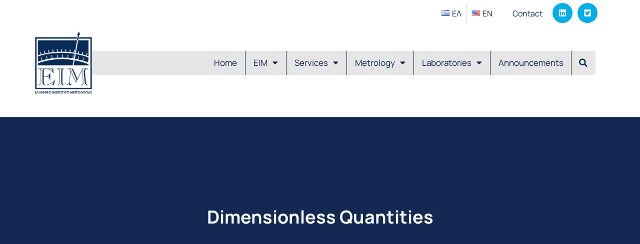

--- FILE ---
content_type: text/html; charset=UTF-8
request_url: https://eim.gr/metrology/measurement-units/dimensionless-quantities/
body_size: 12619
content:
<!doctype html>
<html lang="en-US">
<head>
	<meta charset="UTF-8">
	<meta name="viewport" content="width=device-width, initial-scale=1">
	<link rel="profile" href="https://gmpg.org/xfn/11">
	<title>Dimensionless Quantities - Hellenic Institute of Metrology</title>
	<style>img:is([sizes="auto" i], [sizes^="auto," i]) { contain-intrinsic-size: 3000px 1500px }</style>
	<link rel="alternate" href="https://eim.gr/metrologia/monades-metrisis/adiastates/" hreflang="el" />
<link rel="alternate" href="https://eim.gr/metrology/measurement-units/dimensionless-quantities/" hreflang="en" />
<meta name="description" content="Units for dimensionless quantities, also called quantities of dimension one, “1”: Certain quantities are defined as the ratio of two quantities of the same kind, and are thus dimensionless, or have a dimension that may be expressed by the number one. The coherent SI unit of all such dimensionless quantities,&hellip;">
<meta name="robots" content="index, follow, max-snippet:-1, max-image-preview:large, max-video-preview:-1">
<link rel="canonical" href="https://eim.gr/metrology/measurement-units/dimensionless-quantities/">
<meta property="og:url" content="https://eim.gr/metrology/measurement-units/dimensionless-quantities/">
<meta property="og:site_name" content="Hellenic Institute of Metrology">
<meta property="og:locale" content="en_US">
<meta property="og:locale:alternate" content="el_GR">
<meta property="og:type" content="article">
<meta property="article:author" content="">
<meta property="article:publisher" content="">
<meta property="og:title" content="Dimensionless Quantities - Hellenic Institute of Metrology">
<meta property="og:description" content="Units for dimensionless quantities, also called quantities of dimension one, “1”: Certain quantities are defined as the ratio of two quantities of the same kind, and are thus dimensionless, or have a dimension that may be expressed by the number one. The coherent SI unit of all such dimensionless quantities,&hellip;">
<meta property="fb:pages" content="">
<meta property="fb:admins" content="">
<meta property="fb:app_id" content="">
<meta name="twitter:card" content="summary">
<meta name="twitter:site" content="">
<meta name="twitter:creator" content="">
<meta name="twitter:title" content="Dimensionless Quantities - Hellenic Institute of Metrology">
<meta name="twitter:description" content="Units for dimensionless quantities, also called quantities of dimension one, “1”: Certain quantities are defined as the ratio of two quantities of the same kind, and are thus dimensionless, or have a dimension that may be expressed by the number one. The coherent SI unit of all such dimensionless quantities,&hellip;">
<link rel="alternate" type="application/rss+xml" title="Hellenic Institute of Metrology &raquo; Feed" href="https://eim.gr/en/feed/" />
<style id='global-styles-inline-css'>
:root{--wp--preset--aspect-ratio--square: 1;--wp--preset--aspect-ratio--4-3: 4/3;--wp--preset--aspect-ratio--3-4: 3/4;--wp--preset--aspect-ratio--3-2: 3/2;--wp--preset--aspect-ratio--2-3: 2/3;--wp--preset--aspect-ratio--16-9: 16/9;--wp--preset--aspect-ratio--9-16: 9/16;--wp--preset--color--black: #000000;--wp--preset--color--cyan-bluish-gray: #abb8c3;--wp--preset--color--white: #ffffff;--wp--preset--color--pale-pink: #f78da7;--wp--preset--color--vivid-red: #cf2e2e;--wp--preset--color--luminous-vivid-orange: #ff6900;--wp--preset--color--luminous-vivid-amber: #fcb900;--wp--preset--color--light-green-cyan: #7bdcb5;--wp--preset--color--vivid-green-cyan: #00d084;--wp--preset--color--pale-cyan-blue: #8ed1fc;--wp--preset--color--vivid-cyan-blue: #0693e3;--wp--preset--color--vivid-purple: #9b51e0;--wp--preset--gradient--vivid-cyan-blue-to-vivid-purple: linear-gradient(135deg,rgba(6,147,227,1) 0%,rgb(155,81,224) 100%);--wp--preset--gradient--light-green-cyan-to-vivid-green-cyan: linear-gradient(135deg,rgb(122,220,180) 0%,rgb(0,208,130) 100%);--wp--preset--gradient--luminous-vivid-amber-to-luminous-vivid-orange: linear-gradient(135deg,rgba(252,185,0,1) 0%,rgba(255,105,0,1) 100%);--wp--preset--gradient--luminous-vivid-orange-to-vivid-red: linear-gradient(135deg,rgba(255,105,0,1) 0%,rgb(207,46,46) 100%);--wp--preset--gradient--very-light-gray-to-cyan-bluish-gray: linear-gradient(135deg,rgb(238,238,238) 0%,rgb(169,184,195) 100%);--wp--preset--gradient--cool-to-warm-spectrum: linear-gradient(135deg,rgb(74,234,220) 0%,rgb(151,120,209) 20%,rgb(207,42,186) 40%,rgb(238,44,130) 60%,rgb(251,105,98) 80%,rgb(254,248,76) 100%);--wp--preset--gradient--blush-light-purple: linear-gradient(135deg,rgb(255,206,236) 0%,rgb(152,150,240) 100%);--wp--preset--gradient--blush-bordeaux: linear-gradient(135deg,rgb(254,205,165) 0%,rgb(254,45,45) 50%,rgb(107,0,62) 100%);--wp--preset--gradient--luminous-dusk: linear-gradient(135deg,rgb(255,203,112) 0%,rgb(199,81,192) 50%,rgb(65,88,208) 100%);--wp--preset--gradient--pale-ocean: linear-gradient(135deg,rgb(255,245,203) 0%,rgb(182,227,212) 50%,rgb(51,167,181) 100%);--wp--preset--gradient--electric-grass: linear-gradient(135deg,rgb(202,248,128) 0%,rgb(113,206,126) 100%);--wp--preset--gradient--midnight: linear-gradient(135deg,rgb(2,3,129) 0%,rgb(40,116,252) 100%);--wp--preset--font-size--small: 13px;--wp--preset--font-size--medium: 20px;--wp--preset--font-size--large: 36px;--wp--preset--font-size--x-large: 42px;--wp--preset--spacing--20: 0.44rem;--wp--preset--spacing--30: 0.67rem;--wp--preset--spacing--40: 1rem;--wp--preset--spacing--50: 1.5rem;--wp--preset--spacing--60: 2.25rem;--wp--preset--spacing--70: 3.38rem;--wp--preset--spacing--80: 5.06rem;--wp--preset--shadow--natural: 6px 6px 9px rgba(0, 0, 0, 0.2);--wp--preset--shadow--deep: 12px 12px 50px rgba(0, 0, 0, 0.4);--wp--preset--shadow--sharp: 6px 6px 0px rgba(0, 0, 0, 0.2);--wp--preset--shadow--outlined: 6px 6px 0px -3px rgba(255, 255, 255, 1), 6px 6px rgba(0, 0, 0, 1);--wp--preset--shadow--crisp: 6px 6px 0px rgba(0, 0, 0, 1);}:root { --wp--style--global--content-size: 800px;--wp--style--global--wide-size: 1200px; }:where(body) { margin: 0; }.wp-site-blocks > .alignleft { float: left; margin-right: 2em; }.wp-site-blocks > .alignright { float: right; margin-left: 2em; }.wp-site-blocks > .aligncenter { justify-content: center; margin-left: auto; margin-right: auto; }:where(.wp-site-blocks) > * { margin-block-start: 24px; margin-block-end: 0; }:where(.wp-site-blocks) > :first-child { margin-block-start: 0; }:where(.wp-site-blocks) > :last-child { margin-block-end: 0; }:root { --wp--style--block-gap: 24px; }:root :where(.is-layout-flow) > :first-child{margin-block-start: 0;}:root :where(.is-layout-flow) > :last-child{margin-block-end: 0;}:root :where(.is-layout-flow) > *{margin-block-start: 24px;margin-block-end: 0;}:root :where(.is-layout-constrained) > :first-child{margin-block-start: 0;}:root :where(.is-layout-constrained) > :last-child{margin-block-end: 0;}:root :where(.is-layout-constrained) > *{margin-block-start: 24px;margin-block-end: 0;}:root :where(.is-layout-flex){gap: 24px;}:root :where(.is-layout-grid){gap: 24px;}.is-layout-flow > .alignleft{float: left;margin-inline-start: 0;margin-inline-end: 2em;}.is-layout-flow > .alignright{float: right;margin-inline-start: 2em;margin-inline-end: 0;}.is-layout-flow > .aligncenter{margin-left: auto !important;margin-right: auto !important;}.is-layout-constrained > .alignleft{float: left;margin-inline-start: 0;margin-inline-end: 2em;}.is-layout-constrained > .alignright{float: right;margin-inline-start: 2em;margin-inline-end: 0;}.is-layout-constrained > .aligncenter{margin-left: auto !important;margin-right: auto !important;}.is-layout-constrained > :where(:not(.alignleft):not(.alignright):not(.alignfull)){max-width: var(--wp--style--global--content-size);margin-left: auto !important;margin-right: auto !important;}.is-layout-constrained > .alignwide{max-width: var(--wp--style--global--wide-size);}body .is-layout-flex{display: flex;}.is-layout-flex{flex-wrap: wrap;align-items: center;}.is-layout-flex > :is(*, div){margin: 0;}body .is-layout-grid{display: grid;}.is-layout-grid > :is(*, div){margin: 0;}body{padding-top: 0px;padding-right: 0px;padding-bottom: 0px;padding-left: 0px;}a:where(:not(.wp-element-button)){text-decoration: underline;}:root :where(.wp-element-button, .wp-block-button__link){background-color: #32373c;border-width: 0;color: #fff;font-family: inherit;font-size: inherit;line-height: inherit;padding: calc(0.667em + 2px) calc(1.333em + 2px);text-decoration: none;}.has-black-color{color: var(--wp--preset--color--black) !important;}.has-cyan-bluish-gray-color{color: var(--wp--preset--color--cyan-bluish-gray) !important;}.has-white-color{color: var(--wp--preset--color--white) !important;}.has-pale-pink-color{color: var(--wp--preset--color--pale-pink) !important;}.has-vivid-red-color{color: var(--wp--preset--color--vivid-red) !important;}.has-luminous-vivid-orange-color{color: var(--wp--preset--color--luminous-vivid-orange) !important;}.has-luminous-vivid-amber-color{color: var(--wp--preset--color--luminous-vivid-amber) !important;}.has-light-green-cyan-color{color: var(--wp--preset--color--light-green-cyan) !important;}.has-vivid-green-cyan-color{color: var(--wp--preset--color--vivid-green-cyan) !important;}.has-pale-cyan-blue-color{color: var(--wp--preset--color--pale-cyan-blue) !important;}.has-vivid-cyan-blue-color{color: var(--wp--preset--color--vivid-cyan-blue) !important;}.has-vivid-purple-color{color: var(--wp--preset--color--vivid-purple) !important;}.has-black-background-color{background-color: var(--wp--preset--color--black) !important;}.has-cyan-bluish-gray-background-color{background-color: var(--wp--preset--color--cyan-bluish-gray) !important;}.has-white-background-color{background-color: var(--wp--preset--color--white) !important;}.has-pale-pink-background-color{background-color: var(--wp--preset--color--pale-pink) !important;}.has-vivid-red-background-color{background-color: var(--wp--preset--color--vivid-red) !important;}.has-luminous-vivid-orange-background-color{background-color: var(--wp--preset--color--luminous-vivid-orange) !important;}.has-luminous-vivid-amber-background-color{background-color: var(--wp--preset--color--luminous-vivid-amber) !important;}.has-light-green-cyan-background-color{background-color: var(--wp--preset--color--light-green-cyan) !important;}.has-vivid-green-cyan-background-color{background-color: var(--wp--preset--color--vivid-green-cyan) !important;}.has-pale-cyan-blue-background-color{background-color: var(--wp--preset--color--pale-cyan-blue) !important;}.has-vivid-cyan-blue-background-color{background-color: var(--wp--preset--color--vivid-cyan-blue) !important;}.has-vivid-purple-background-color{background-color: var(--wp--preset--color--vivid-purple) !important;}.has-black-border-color{border-color: var(--wp--preset--color--black) !important;}.has-cyan-bluish-gray-border-color{border-color: var(--wp--preset--color--cyan-bluish-gray) !important;}.has-white-border-color{border-color: var(--wp--preset--color--white) !important;}.has-pale-pink-border-color{border-color: var(--wp--preset--color--pale-pink) !important;}.has-vivid-red-border-color{border-color: var(--wp--preset--color--vivid-red) !important;}.has-luminous-vivid-orange-border-color{border-color: var(--wp--preset--color--luminous-vivid-orange) !important;}.has-luminous-vivid-amber-border-color{border-color: var(--wp--preset--color--luminous-vivid-amber) !important;}.has-light-green-cyan-border-color{border-color: var(--wp--preset--color--light-green-cyan) !important;}.has-vivid-green-cyan-border-color{border-color: var(--wp--preset--color--vivid-green-cyan) !important;}.has-pale-cyan-blue-border-color{border-color: var(--wp--preset--color--pale-cyan-blue) !important;}.has-vivid-cyan-blue-border-color{border-color: var(--wp--preset--color--vivid-cyan-blue) !important;}.has-vivid-purple-border-color{border-color: var(--wp--preset--color--vivid-purple) !important;}.has-vivid-cyan-blue-to-vivid-purple-gradient-background{background: var(--wp--preset--gradient--vivid-cyan-blue-to-vivid-purple) !important;}.has-light-green-cyan-to-vivid-green-cyan-gradient-background{background: var(--wp--preset--gradient--light-green-cyan-to-vivid-green-cyan) !important;}.has-luminous-vivid-amber-to-luminous-vivid-orange-gradient-background{background: var(--wp--preset--gradient--luminous-vivid-amber-to-luminous-vivid-orange) !important;}.has-luminous-vivid-orange-to-vivid-red-gradient-background{background: var(--wp--preset--gradient--luminous-vivid-orange-to-vivid-red) !important;}.has-very-light-gray-to-cyan-bluish-gray-gradient-background{background: var(--wp--preset--gradient--very-light-gray-to-cyan-bluish-gray) !important;}.has-cool-to-warm-spectrum-gradient-background{background: var(--wp--preset--gradient--cool-to-warm-spectrum) !important;}.has-blush-light-purple-gradient-background{background: var(--wp--preset--gradient--blush-light-purple) !important;}.has-blush-bordeaux-gradient-background{background: var(--wp--preset--gradient--blush-bordeaux) !important;}.has-luminous-dusk-gradient-background{background: var(--wp--preset--gradient--luminous-dusk) !important;}.has-pale-ocean-gradient-background{background: var(--wp--preset--gradient--pale-ocean) !important;}.has-electric-grass-gradient-background{background: var(--wp--preset--gradient--electric-grass) !important;}.has-midnight-gradient-background{background: var(--wp--preset--gradient--midnight) !important;}.has-small-font-size{font-size: var(--wp--preset--font-size--small) !important;}.has-medium-font-size{font-size: var(--wp--preset--font-size--medium) !important;}.has-large-font-size{font-size: var(--wp--preset--font-size--large) !important;}.has-x-large-font-size{font-size: var(--wp--preset--font-size--x-large) !important;}
:root :where(.wp-block-pullquote){font-size: 1.5em;line-height: 1.6;}
</style>
<link rel='stylesheet' id='wpo_min-header-0-css' href='https://eim.gr/wp-content/cache/wpo-minify/1767877058/assets/wpo-minify-header-1477c488.min.css' media='all' />
<script src="https://eim.gr/wp-includes/js/jquery/jquery.min.js" id="jquery-core-js"></script>
<script src="https://eim.gr/wp-includes/js/jquery/jquery-migrate.min.js" id="jquery-migrate-js"></script>
<link rel="https://api.w.org/" href="https://eim.gr/wp-json/" /><link rel="alternate" title="JSON" type="application/json" href="https://eim.gr/wp-json/wp/v2/pages/618" /><link rel="EditURI" type="application/rsd+xml" title="RSD" href="https://eim.gr/xmlrpc.php?rsd" />
<link rel='shortlink' href='https://eim.gr/?p=618' />
<link rel="alternate" title="oEmbed (JSON)" type="application/json+oembed" href="https://eim.gr/wp-json/oembed/1.0/embed?url=https%3A%2F%2Feim.gr%2Fmetrology%2Fmeasurement-units%2Fdimensionless-quantities%2F" />
<link rel="alternate" title="oEmbed (XML)" type="text/xml+oembed" href="https://eim.gr/wp-json/oembed/1.0/embed?url=https%3A%2F%2Feim.gr%2Fmetrology%2Fmeasurement-units%2Fdimensionless-quantities%2F&#038;format=xml" />
<meta name="generator" content="Elementor 3.31.5; features: additional_custom_breakpoints, e_element_cache; settings: css_print_method-external, google_font-enabled, font_display-swap">
			<style>
				.e-con.e-parent:nth-of-type(n+4):not(.e-lazyloaded):not(.e-no-lazyload),
				.e-con.e-parent:nth-of-type(n+4):not(.e-lazyloaded):not(.e-no-lazyload) * {
					background-image: none !important;
				}
				@media screen and (max-height: 1024px) {
					.e-con.e-parent:nth-of-type(n+3):not(.e-lazyloaded):not(.e-no-lazyload),
					.e-con.e-parent:nth-of-type(n+3):not(.e-lazyloaded):not(.e-no-lazyload) * {
						background-image: none !important;
					}
				}
				@media screen and (max-height: 640px) {
					.e-con.e-parent:nth-of-type(n+2):not(.e-lazyloaded):not(.e-no-lazyload),
					.e-con.e-parent:nth-of-type(n+2):not(.e-lazyloaded):not(.e-no-lazyload) * {
						background-image: none !important;
					}
				}
			</style>
			<link rel="icon" href="https://eim.gr/wp-content/uploads/2022/12/logo-EIM-white-transparent-150x150.png" sizes="32x32" />
<link rel="icon" href="https://eim.gr/wp-content/uploads/2022/12/logo-EIM-white-transparent-300x300.png" sizes="192x192" />
<link rel="apple-touch-icon" href="https://eim.gr/wp-content/uploads/2022/12/logo-EIM-white-transparent-300x300.png" />
<meta name="msapplication-TileImage" content="https://eim.gr/wp-content/uploads/2022/12/logo-EIM-white-transparent-300x300.png" />
		<style id="wp-custom-css">
			::selection {
    background-color: #22c6ba;
    color: #132853;
}
::-moz-selection {
    background-color: #22c6ba;
    color: #132853;
}

@media only screen and (max-width: 1024px) {

#bottom-header{
	background-color:#e6e6e6
	}}

.elementor-nav-menu--dropdown.elementor-nav-menu__container{
	top:57px!important;
}
.page.type-page.status-publish li{
margin-top: .5rem!important;
}
li, li.page_item {
  list-style-image: url(https://eim.gr/wp-content/uploads/2022/12/eim-arrow.png);
}
.page.type-page.status-publish hr{margin: 2em 0 !important;}

.page.type-page.status-publish h2,.page.type-page.status-publish h3,.page.type-page.status-publish h4,.page.type-page.status-publish h5{margin-top: 2rem;}

div:has(> table){
	overflow-x:auto;
}

.mailchimp-submit{background-color:var( --e-global-color-fc28385 )!important;}

.mc4wp-success{
	color:var( --e-global-color-fc28385 )!important;
}

.mc4wp-warning{
	color:red!important;
}

.sr-only{
	position: absolute;
 width: 1px;
 height: 1px;
 padding: 0;
 margin: -1px;
 overflow: hidden;
 clip: rect(0, 0, 0, 0);
 white-space: nowrap;
 border-width: 0;
}		</style>
		
<script async src='https://www.googletagmanager.com/gtag/js?id=G-F794CPECL2'></script><script>
window.dataLayer = window.dataLayer || [];
function gtag(){dataLayer.push(arguments);}gtag('js', new Date());
window.addEventListener('load', function () {
    var links = document.querySelectorAll('a');
    for (let i = 0; i < links.length; i++) {
        links[i].addEventListener('click', function(e) {
            var n = this.href.includes('eim.gr');
            if (n == false) {
                gtag('event', 'click', {'event_category': 'external links','event_label' : this.href});
            }
        });
        }
    });
    
 gtag('config', 'G-F794CPECL2' , {});

</script>
</head>
<body class="wp-singular page-template-default page page-id-618 page-child parent-pageid-353 wp-custom-logo wp-embed-responsive wp-theme-hello-elementor hello-elementor-default elementor-default elementor-kit-2362 elementor-page-2381">


<a class="skip-link screen-reader-text" href="#content">Skip to content</a>

		<header data-elementor-type="header" data-elementor-id="3056" class="elementor elementor-3056 elementor-location-header" data-elementor-post-type="elementor_library">
					<section class="elementor-section elementor-top-section elementor-element elementor-element-f7552b4 elementor-section-boxed elementor-section-height-default elementor-section-height-default" data-id="f7552b4" data-element_type="section">
						<div class="elementor-container elementor-column-gap-default">
					<div class="elementor-column elementor-col-100 elementor-top-column elementor-element elementor-element-836d7c8" data-id="836d7c8" data-element_type="column">
			<div class="elementor-widget-wrap elementor-element-populated">
						<section class="elementor-section elementor-inner-section elementor-element elementor-element-8398b0a elementor-section-boxed elementor-section-height-default elementor-section-height-default" data-id="8398b0a" data-element_type="section">
						<div class="elementor-container elementor-column-gap-no">
					<div class="elementor-column elementor-col-100 elementor-inner-column elementor-element elementor-element-8d1567b" data-id="8d1567b" data-element_type="column">
			<div class="elementor-widget-wrap elementor-element-populated">
						<div class="elementor-element elementor-element-8ee53f9 elementor-nav-menu--dropdown-none elementor-widget__width-auto elementor-widget elementor-widget-nav-menu" data-id="8ee53f9" data-element_type="widget" data-settings="{&quot;layout&quot;:&quot;horizontal&quot;,&quot;submenu_icon&quot;:{&quot;value&quot;:&quot;&lt;i class=\&quot;fas fa-caret-down\&quot;&gt;&lt;\/i&gt;&quot;,&quot;library&quot;:&quot;fa-solid&quot;}}" data-widget_type="nav-menu.default">
				<div class="elementor-widget-container">
								<nav aria-label="Menu" class="elementor-nav-menu--main elementor-nav-menu__container elementor-nav-menu--layout-horizontal e--pointer-none">
				<ul id="menu-1-8ee53f9" class="elementor-nav-menu"><li class="lang-item lang-item-3 lang-item-el lang-item-first menu-item menu-item-type-custom menu-item-object-custom menu-item-2895-el"><a href="https://eim.gr/metrologia/monades-metrisis/adiastates/" hreflang="el" lang="el" class="elementor-item"><img src="[data-uri]" alt="" width="16" height="11" style="width: 16px; height: 11px;" /><span style="margin-left:0.3em;">ΕΛ</span></a></li>
<li class="lang-item lang-item-5 lang-item-en current-lang menu-item menu-item-type-custom menu-item-object-custom menu-item-2895-en"><a href="https://eim.gr/metrology/measurement-units/dimensionless-quantities/" hreflang="en-US" lang="en-US" class="elementor-item"><img src="[data-uri]" alt="" width="16" height="11" style="width: 16px; height: 11px;" /><span style="margin-left:0.3em;">EΝ</span></a></li>
<li class="menu-item menu-item-type-custom menu-item-object-custom menu-item-2898"><a href="/contact" class="elementor-item">Contact</a></li>
</ul>			</nav>
						<nav class="elementor-nav-menu--dropdown elementor-nav-menu__container" aria-hidden="true">
				<ul id="menu-2-8ee53f9" class="elementor-nav-menu"><li class="lang-item lang-item-3 lang-item-el lang-item-first menu-item menu-item-type-custom menu-item-object-custom menu-item-2895-el"><a href="https://eim.gr/metrologia/monades-metrisis/adiastates/" hreflang="el" lang="el" class="elementor-item" tabindex="-1"><img src="[data-uri]" alt="" width="16" height="11" style="width: 16px; height: 11px;" /><span style="margin-left:0.3em;">ΕΛ</span></a></li>
<li class="lang-item lang-item-5 lang-item-en current-lang menu-item menu-item-type-custom menu-item-object-custom menu-item-2895-en"><a href="https://eim.gr/metrology/measurement-units/dimensionless-quantities/" hreflang="en-US" lang="en-US" class="elementor-item" tabindex="-1"><img src="[data-uri]" alt="" width="16" height="11" style="width: 16px; height: 11px;" /><span style="margin-left:0.3em;">EΝ</span></a></li>
<li class="menu-item menu-item-type-custom menu-item-object-custom menu-item-2898"><a href="/contact" class="elementor-item" tabindex="-1">Contact</a></li>
</ul>			</nav>
						</div>
				</div>
				<div class="elementor-element elementor-element-1d983aa elementor-view-stacked elementor-widget__width-auto elementor-shape-circle elementor-widget elementor-widget-icon" data-id="1d983aa" data-element_type="widget" data-widget_type="icon.default">
				<div class="elementor-widget-container">
							<div class="elementor-icon-wrapper">
			<a class="elementor-icon" href="https://www.linkedin.com/company/national-quality-infrastructure-system/" target="_blank">
			<i aria-hidden="true" class="fab fa-linkedin"></i>			</a>
		</div>
						</div>
				</div>
				<div class="elementor-element elementor-element-17d58a2 elementor-view-stacked elementor-widget__width-auto elementor-shape-circle elementor-widget elementor-widget-icon" data-id="17d58a2" data-element_type="widget" data-widget_type="icon.default">
				<div class="elementor-widget-container">
							<div class="elementor-icon-wrapper">
			<a class="elementor-icon" href="https://twitter.com/eimgreece" target="_blank">
			<i aria-hidden="true" class="fab fa-twitter-square"></i>			</a>
		</div>
						</div>
				</div>
					</div>
		</div>
					</div>
		</section>
					</div>
		</div>
					</div>
		</section>
				<section class="elementor-section elementor-top-section elementor-element elementor-element-419f63e0 elementor-section-boxed elementor-section-height-default elementor-section-height-default" data-id="419f63e0" data-element_type="section" id="bottom-header" data-settings="{&quot;background_background&quot;:&quot;classic&quot;}">
						<div class="elementor-container elementor-column-gap-no">
					<div class="elementor-column elementor-col-100 elementor-top-column elementor-element elementor-element-15a137eb" data-id="15a137eb" data-element_type="column">
			<div class="elementor-widget-wrap elementor-element-populated">
						<section class="elementor-section elementor-inner-section elementor-element elementor-element-6e1d8b32 elementor-section-boxed elementor-section-height-default elementor-section-height-default" data-id="6e1d8b32" data-element_type="section">
							<div class="elementor-background-overlay"></div>
							<div class="elementor-container elementor-column-gap-no">
					<div class="elementor-column elementor-col-33 elementor-inner-column elementor-element elementor-element-2ffa749b" data-id="2ffa749b" data-element_type="column">
			<div class="elementor-widget-wrap elementor-element-populated">
						<div class="elementor-element elementor-element-4d3345c7 elementor-widget elementor-widget-theme-site-logo elementor-widget-image" data-id="4d3345c7" data-element_type="widget" data-widget_type="theme-site-logo.default">
				<div class="elementor-widget-container">
											<a href="https://eim.gr/en">
			<img fetchpriority="high" width="260" height="296" src="https://eim.gr/wp-content/uploads/2022/12/eim-logo-transparent-blue.png" class="attachment-full size-full wp-image-3324" alt="Ελληνικό Ινστιτούτο Μετρολογίας Λογότυπο" />				</a>
											</div>
				</div>
					</div>
		</div>
				<div class="elementor-column elementor-col-33 elementor-inner-column elementor-element elementor-element-76aaa90a" data-id="76aaa90a" data-element_type="column">
			<div class="elementor-widget-wrap elementor-element-populated">
						<div class="elementor-element elementor-element-7a2c6bdd elementor-nav-menu__align-end elementor-nav-menu--stretch elementor-nav-menu__text-align-center elementor-nav-menu--dropdown-tablet elementor-nav-menu--toggle elementor-nav-menu--burger elementor-widget elementor-widget-nav-menu" data-id="7a2c6bdd" data-element_type="widget" data-settings="{&quot;full_width&quot;:&quot;stretch&quot;,&quot;layout&quot;:&quot;horizontal&quot;,&quot;submenu_icon&quot;:{&quot;value&quot;:&quot;&lt;i class=\&quot;fas fa-caret-down\&quot;&gt;&lt;\/i&gt;&quot;,&quot;library&quot;:&quot;fa-solid&quot;},&quot;toggle&quot;:&quot;burger&quot;}" data-widget_type="nav-menu.default">
				<div class="elementor-widget-container">
								<nav aria-label="Menu" class="elementor-nav-menu--main elementor-nav-menu__container elementor-nav-menu--layout-horizontal e--pointer-none">
				<ul id="menu-1-7a2c6bdd" class="elementor-nav-menu"><li class="menu-item menu-item-type-custom menu-item-object-custom menu-item-2820"><a href="/en/" class="elementor-item">Home</a></li>
<li class="menu-item menu-item-type-post_type menu-item-object-page menu-item-has-children menu-item-3212"><a href="https://eim.gr/the-hellenic-institute-of-metrology-eim/" class="elementor-item">EIM</a>
<ul class="sub-menu elementor-nav-menu--dropdown">
	<li class="menu-item menu-item-type-custom menu-item-object-custom menu-item-674"><a href="/the-identity-of-eim/" class="elementor-sub-item">EIM Identity</a></li>
	<li class="menu-item menu-item-type-custom menu-item-object-custom menu-item-1681"><a href="https://eim.gr/wp-content/uploads/2019/10/eim_brochure_en.pdf" class="elementor-sub-item">EIM Brochure (PDF)</a></li>
	<li class="menu-item menu-item-type-post_type menu-item-object-page menu-item-1296"><a href="https://eim.gr/about-eim/esyp-management-board/" class="elementor-sub-item">ESYP Management Board</a></li>
	<li class="menu-item menu-item-type-post_type menu-item-object-page menu-item-3404"><a href="https://eim.gr/personnel/" class="elementor-sub-item">Personnel</a></li>
	<li class="menu-item menu-item-type-custom menu-item-object-custom menu-item-927"><a href="https://eim.gr/eimnqis-updated-information/" class="elementor-sub-item">NQIS/EIM company tax information</a></li>
	<li class="menu-item menu-item-type-post_type menu-item-object-page menu-item-3278"><a href="https://eim.gr/technical-committees/" class="elementor-sub-item">Technical Committees</a></li>
	<li class="menu-item menu-item-type-post_type menu-item-object-page menu-item-377"><a href="https://eim.gr/about-eim/publications/" class="elementor-sub-item">Publications</a></li>
	<li class="menu-item menu-item-type-custom menu-item-object-custom menu-item-4063"><a href="https://eim.gr/wp-content/uploads/2024/12/ESYP-GENDER-EQUALITY-PLAN-2024-2026.pdf" class="elementor-sub-item">ESYP Gender Equality Plan</a></li>
	<li class="menu-item menu-item-type-custom menu-item-object-custom menu-item-3952"><a href="/wp-content/uploads/2024/06/ESYP_Personal-Data-Protection-Policy_2024-06-13_ΕΝ.pdf" class="elementor-sub-item">Personal Data Protection Policy</a></li>
	<li class="menu-item menu-item-type-custom menu-item-object-custom menu-item-3968"><a href="/wp-content/uploads/2024/07/Dilosi_prosvasimotitas_ESYP_2024-07-17_EN.pdf" class="elementor-sub-item">Accessibility Statement</a></li>
</ul>
</li>
<li class="menu-item menu-item-type-post_type menu-item-object-page menu-item-has-children menu-item-371"><a href="https://eim.gr/services/" class="elementor-item">Services</a>
<ul class="sub-menu elementor-nav-menu--dropdown">
	<li class="menu-item menu-item-type-post_type menu-item-object-page menu-item-381"><a href="https://eim.gr/services/calibration-services/" class="elementor-sub-item">Calibration Services</a></li>
	<li class="menu-item menu-item-type-custom menu-item-object-custom menu-item-994"><a href="/tag/intercomparisons/" class="elementor-sub-item">Intercomparisons</a></li>
	<li class="menu-item menu-item-type-post_type menu-item-object-page menu-item-372"><a href="https://eim.gr/services/metrological-support-services/" class="elementor-sub-item">Metrological Support Services</a></li>
	<li class="menu-item menu-item-type-post_type menu-item-object-page menu-item-373"><a href="https://eim.gr/services/national-time-services/" class="elementor-sub-item">National Time Services</a></li>
	<li class="menu-item menu-item-type-custom menu-item-object-custom menu-item-1017"><a href="https://eim.gr/wp-content/uploads/2018/01/EIM-Service-Catalogue-and-pricelist-January-2018.pdf" class="elementor-sub-item">Service Catalogue and Pricelist (PDF)</a></li>
	<li class="menu-item menu-item-type-custom menu-item-object-custom menu-item-2879"><a href="http://volume.eim.gr/" class="elementor-sub-item">App For Calibration of Storage Tanks</a></li>
	<li class="menu-item menu-item-type-post_type menu-item-object-page menu-item-2871"><a href="https://eim.gr/purchase-web-application-licenses/" class="elementor-sub-item">Purchase Web Application Licenses</a></li>
</ul>
</li>
<li class="menu-item menu-item-type-post_type menu-item-object-page current-page-ancestor current-menu-ancestor current_page_ancestor menu-item-has-children menu-item-378"><a href="https://eim.gr/metrology/" class="elementor-item">Metrology</a>
<ul class="sub-menu elementor-nav-menu--dropdown">
	<li class="menu-item menu-item-type-post_type menu-item-object-page menu-item-379"><a href="https://eim.gr/metrology/laws-directives/" class="elementor-sub-item">Laws – Directives</a></li>
	<li class="menu-item menu-item-type-post_type menu-item-object-page current-page-ancestor current-menu-ancestor current-menu-parent current-page-parent current_page_parent current_page_ancestor menu-item-has-children menu-item-380"><a href="https://eim.gr/metrology/measurement-units/" class="elementor-sub-item">Measurement Units</a>
	<ul class="sub-menu elementor-nav-menu--dropdown">
		<li class="menu-item menu-item-type-post_type menu-item-object-page menu-item-617"><a href="https://eim.gr/metrology/measurement-units/si-base-units/" class="elementor-sub-item">SI Base Units</a></li>
		<li class="menu-item menu-item-type-post_type menu-item-object-page current-menu-item page_item page-item-618 current_page_item menu-item-624"><a href="https://eim.gr/metrology/measurement-units/dimensionless-quantities/" aria-current="page" class="elementor-sub-item elementor-item-active">Dimensionless Quantities</a></li>
		<li class="menu-item menu-item-type-post_type menu-item-object-page menu-item-has-children menu-item-636"><a href="https://eim.gr/metrology/measurement-units/si-derived-units/" class="elementor-sub-item">SI Derived Units</a>
		<ul class="sub-menu elementor-nav-menu--dropdown">
			<li class="menu-item menu-item-type-post_type menu-item-object-page menu-item-635"><a href="https://eim.gr/metrology/measurement-units/si-derived-units/coherent-derived-units/" class="elementor-sub-item">Coherent derived units</a></li>
			<li class="menu-item menu-item-type-post_type menu-item-object-page menu-item-633"><a href="https://eim.gr/metrology/measurement-units/si-derived-units/complex-derived-si-units/" class="elementor-sub-item">Complex derived SI units</a></li>
			<li class="menu-item menu-item-type-post_type menu-item-object-page menu-item-634"><a href="https://eim.gr/metrology/measurement-units/si-derived-units/derived-units-with-special-names-and-symbols/" class="elementor-sub-item">Derived units with special names and symbols</a></li>
		</ul>
</li>
		<li class="menu-item menu-item-type-post_type menu-item-object-page menu-item-623"><a href="https://eim.gr/metrology/measurement-units/si-prefixes/" class="elementor-sub-item">SI Prefixes</a></li>
	</ul>
</li>
</ul>
</li>
<li class="menu-item menu-item-type-custom menu-item-object-custom menu-item-has-children menu-item-2842"><a href="#" class="elementor-item elementor-item-anchor">Laboratories</a>
<ul class="sub-menu elementor-nav-menu--dropdown">
	<li class="menu-item menu-item-type-post_type menu-item-object-page menu-item-has-children menu-item-2830"><a href="https://eim.gr/laboratories/mechanical-quantities/" class="elementor-sub-item">Mechanical Quantities</a>
	<ul class="sub-menu elementor-nav-menu--dropdown">
		<li class="menu-item menu-item-type-post_type menu-item-object-page menu-item-2831"><a href="https://eim.gr/laboratories/mechanical-quantities/density/" class="elementor-sub-item">Density</a></li>
		<li class="menu-item menu-item-type-post_type menu-item-object-page menu-item-has-children menu-item-2837"><a href="https://eim.gr/laboratories/mechanical-quantities/flow-and-volume/" class="elementor-sub-item">Flow and Volume</a>
		<ul class="sub-menu elementor-nav-menu--dropdown">
			<li class="menu-item menu-item-type-post_type menu-item-object-page menu-item-2836"><a href="https://eim.gr/laboratories/mechanical-quantities/flow-and-volume/gas-flow-laboratory/" class="elementor-sub-item">Gas Flow Laboratory</a></li>
			<li class="menu-item menu-item-type-post_type menu-item-object-page menu-item-2835"><a href="https://eim.gr/laboratories/mechanical-quantities/flow-and-volume/liquid-flow-laboratory/" class="elementor-sub-item">Liquid Flow Laboratory</a></li>
			<li class="menu-item menu-item-type-post_type menu-item-object-page menu-item-2838"><a href="https://eim.gr/laboratories/mechanical-quantities/flow-and-volume/volume-laboratory/" class="elementor-sub-item">Volume Laboratory</a></li>
		</ul>
</li>
		<li class="menu-item menu-item-type-post_type menu-item-object-page menu-item-2839"><a href="https://eim.gr/laboratories/mechanical-quantities/force/" class="elementor-sub-item">Force</a></li>
		<li class="menu-item menu-item-type-post_type menu-item-object-page menu-item-2840"><a href="https://eim.gr/laboratories/mechanical-quantities/mass/" class="elementor-sub-item">Mass</a></li>
		<li class="menu-item menu-item-type-post_type menu-item-object-page menu-item-2841"><a href="https://eim.gr/laboratories/mechanical-quantities/pressure/" class="elementor-sub-item">Pressure</a></li>
	</ul>
</li>
	<li class="menu-item menu-item-type-post_type menu-item-object-page menu-item-has-children menu-item-2849"><a href="https://eim.gr/laboratories/electrical-quantities/" class="elementor-sub-item">Electrical Quantities</a>
	<ul class="sub-menu elementor-nav-menu--dropdown">
		<li class="menu-item menu-item-type-post_type menu-item-object-page menu-item-2853"><a href="https://eim.gr/laboratories/electrical-quantities/high-frequencies/" class="elementor-sub-item">High Frequencies</a></li>
		<li class="menu-item menu-item-type-post_type menu-item-object-page menu-item-2852"><a href="https://eim.gr/laboratories/electrical-quantities/low-frequencies/" class="elementor-sub-item">Low Frequencies</a></li>
		<li class="menu-item menu-item-type-post_type menu-item-object-page menu-item-has-children menu-item-2850"><a href="https://eim.gr/laboratories/electrical-quantities/time-and-frequency/" class="elementor-sub-item">Time and Frequency</a>
		<ul class="sub-menu elementor-nav-menu--dropdown">
			<li class="menu-item menu-item-type-post_type menu-item-object-page menu-item-2851"><a href="https://eim.gr/laboratories/electrical-quantities/time-and-frequency/the-official-time-of-greece/" class="elementor-sub-item">The Official Time of Greece</a></li>
		</ul>
</li>
	</ul>
</li>
	<li class="menu-item menu-item-type-post_type menu-item-object-page menu-item-has-children menu-item-2854"><a href="https://eim.gr/laboratories/physical-quantities/" class="elementor-sub-item">Physical Quantities</a>
	<ul class="sub-menu elementor-nav-menu--dropdown">
		<li class="menu-item menu-item-type-post_type menu-item-object-page menu-item-2855"><a href="https://eim.gr/laboratories/physical-quantities/acoustics-and-vibrations/" class="elementor-sub-item">Acoustics and Vibrations</a></li>
		<li class="menu-item menu-item-type-post_type menu-item-object-page menu-item-has-children menu-item-2861"><a href="https://eim.gr/laboratories/physical-quantities/dimensional/" class="elementor-sub-item">Dimensional</a>
		<ul class="sub-menu elementor-nav-menu--dropdown">
			<li class="menu-item menu-item-type-post_type menu-item-object-page menu-item-2862"><a href="https://eim.gr/laboratories/physical-quantities/dimensional/national-laboratory-intercomparisons/" class="elementor-sub-item">National Laboratory Intercomparisons</a></li>
			<li class="menu-item menu-item-type-post_type menu-item-object-page menu-item-2860"><a href="https://eim.gr/laboratories/physical-quantities/dimensional/dimensional-laboratory/" class="elementor-sub-item">Dimensional Laboratory</a></li>
			<li class="menu-item menu-item-type-post_type menu-item-object-page menu-item-2859"><a href="https://eim.gr/laboratories/physical-quantities/dimensional/international-laboratory-comparisons/" class="elementor-sub-item">International Laboratory Comparisons</a></li>
		</ul>
</li>
		<li class="menu-item menu-item-type-post_type menu-item-object-page menu-item-2863"><a href="https://eim.gr/laboratories/physical-quantities/humidity/" class="elementor-sub-item">Humidity</a></li>
		<li class="menu-item menu-item-type-post_type menu-item-object-page menu-item-2864"><a href="https://eim.gr/laboratories/physical-quantities/optics/" class="elementor-sub-item">Optics</a></li>
		<li class="menu-item menu-item-type-post_type menu-item-object-page menu-item-2865"><a href="https://eim.gr/laboratories/physical-quantities/temperature/" class="elementor-sub-item">Temperature</a></li>
	</ul>
</li>
	<li class="menu-item menu-item-type-post_type menu-item-object-page menu-item-2866"><a href="https://eim.gr/laboratories/chemical-quantities/" class="elementor-sub-item">Chemical Quantities</a></li>
	<li class="menu-item menu-item-type-post_type menu-item-object-page menu-item-2867"><a href="https://eim.gr/laboratories/ionizing-radiation/" class="elementor-sub-item">Ionizing Radiation</a></li>
</ul>
</li>
<li class="menu-item menu-item-type-taxonomy menu-item-object-category menu-item-2825"><a href="https://eim.gr/category/announcements-eng/" class="elementor-item">Announcements</a></li>
</ul>			</nav>
					<div class="elementor-menu-toggle" role="button" tabindex="0" aria-label="Menu Toggle" aria-expanded="false">
			<i aria-hidden="true" role="presentation" class="elementor-menu-toggle__icon--open eicon-menu-bar"></i><i aria-hidden="true" role="presentation" class="elementor-menu-toggle__icon--close eicon-close"></i>		</div>
					<nav class="elementor-nav-menu--dropdown elementor-nav-menu__container" aria-hidden="true">
				<ul id="menu-2-7a2c6bdd" class="elementor-nav-menu"><li class="menu-item menu-item-type-custom menu-item-object-custom menu-item-2820"><a href="/en/" class="elementor-item" tabindex="-1">Home</a></li>
<li class="menu-item menu-item-type-post_type menu-item-object-page menu-item-has-children menu-item-3212"><a href="https://eim.gr/the-hellenic-institute-of-metrology-eim/" class="elementor-item" tabindex="-1">EIM</a>
<ul class="sub-menu elementor-nav-menu--dropdown">
	<li class="menu-item menu-item-type-custom menu-item-object-custom menu-item-674"><a href="/the-identity-of-eim/" class="elementor-sub-item" tabindex="-1">EIM Identity</a></li>
	<li class="menu-item menu-item-type-custom menu-item-object-custom menu-item-1681"><a href="https://eim.gr/wp-content/uploads/2019/10/eim_brochure_en.pdf" class="elementor-sub-item" tabindex="-1">EIM Brochure (PDF)</a></li>
	<li class="menu-item menu-item-type-post_type menu-item-object-page menu-item-1296"><a href="https://eim.gr/about-eim/esyp-management-board/" class="elementor-sub-item" tabindex="-1">ESYP Management Board</a></li>
	<li class="menu-item menu-item-type-post_type menu-item-object-page menu-item-3404"><a href="https://eim.gr/personnel/" class="elementor-sub-item" tabindex="-1">Personnel</a></li>
	<li class="menu-item menu-item-type-custom menu-item-object-custom menu-item-927"><a href="https://eim.gr/eimnqis-updated-information/" class="elementor-sub-item" tabindex="-1">NQIS/EIM company tax information</a></li>
	<li class="menu-item menu-item-type-post_type menu-item-object-page menu-item-3278"><a href="https://eim.gr/technical-committees/" class="elementor-sub-item" tabindex="-1">Technical Committees</a></li>
	<li class="menu-item menu-item-type-post_type menu-item-object-page menu-item-377"><a href="https://eim.gr/about-eim/publications/" class="elementor-sub-item" tabindex="-1">Publications</a></li>
	<li class="menu-item menu-item-type-custom menu-item-object-custom menu-item-4063"><a href="https://eim.gr/wp-content/uploads/2024/12/ESYP-GENDER-EQUALITY-PLAN-2024-2026.pdf" class="elementor-sub-item" tabindex="-1">ESYP Gender Equality Plan</a></li>
	<li class="menu-item menu-item-type-custom menu-item-object-custom menu-item-3952"><a href="/wp-content/uploads/2024/06/ESYP_Personal-Data-Protection-Policy_2024-06-13_ΕΝ.pdf" class="elementor-sub-item" tabindex="-1">Personal Data Protection Policy</a></li>
	<li class="menu-item menu-item-type-custom menu-item-object-custom menu-item-3968"><a href="/wp-content/uploads/2024/07/Dilosi_prosvasimotitas_ESYP_2024-07-17_EN.pdf" class="elementor-sub-item" tabindex="-1">Accessibility Statement</a></li>
</ul>
</li>
<li class="menu-item menu-item-type-post_type menu-item-object-page menu-item-has-children menu-item-371"><a href="https://eim.gr/services/" class="elementor-item" tabindex="-1">Services</a>
<ul class="sub-menu elementor-nav-menu--dropdown">
	<li class="menu-item menu-item-type-post_type menu-item-object-page menu-item-381"><a href="https://eim.gr/services/calibration-services/" class="elementor-sub-item" tabindex="-1">Calibration Services</a></li>
	<li class="menu-item menu-item-type-custom menu-item-object-custom menu-item-994"><a href="/tag/intercomparisons/" class="elementor-sub-item" tabindex="-1">Intercomparisons</a></li>
	<li class="menu-item menu-item-type-post_type menu-item-object-page menu-item-372"><a href="https://eim.gr/services/metrological-support-services/" class="elementor-sub-item" tabindex="-1">Metrological Support Services</a></li>
	<li class="menu-item menu-item-type-post_type menu-item-object-page menu-item-373"><a href="https://eim.gr/services/national-time-services/" class="elementor-sub-item" tabindex="-1">National Time Services</a></li>
	<li class="menu-item menu-item-type-custom menu-item-object-custom menu-item-1017"><a href="https://eim.gr/wp-content/uploads/2018/01/EIM-Service-Catalogue-and-pricelist-January-2018.pdf" class="elementor-sub-item" tabindex="-1">Service Catalogue and Pricelist (PDF)</a></li>
	<li class="menu-item menu-item-type-custom menu-item-object-custom menu-item-2879"><a href="http://volume.eim.gr/" class="elementor-sub-item" tabindex="-1">App For Calibration of Storage Tanks</a></li>
	<li class="menu-item menu-item-type-post_type menu-item-object-page menu-item-2871"><a href="https://eim.gr/purchase-web-application-licenses/" class="elementor-sub-item" tabindex="-1">Purchase Web Application Licenses</a></li>
</ul>
</li>
<li class="menu-item menu-item-type-post_type menu-item-object-page current-page-ancestor current-menu-ancestor current_page_ancestor menu-item-has-children menu-item-378"><a href="https://eim.gr/metrology/" class="elementor-item" tabindex="-1">Metrology</a>
<ul class="sub-menu elementor-nav-menu--dropdown">
	<li class="menu-item menu-item-type-post_type menu-item-object-page menu-item-379"><a href="https://eim.gr/metrology/laws-directives/" class="elementor-sub-item" tabindex="-1">Laws – Directives</a></li>
	<li class="menu-item menu-item-type-post_type menu-item-object-page current-page-ancestor current-menu-ancestor current-menu-parent current-page-parent current_page_parent current_page_ancestor menu-item-has-children menu-item-380"><a href="https://eim.gr/metrology/measurement-units/" class="elementor-sub-item" tabindex="-1">Measurement Units</a>
	<ul class="sub-menu elementor-nav-menu--dropdown">
		<li class="menu-item menu-item-type-post_type menu-item-object-page menu-item-617"><a href="https://eim.gr/metrology/measurement-units/si-base-units/" class="elementor-sub-item" tabindex="-1">SI Base Units</a></li>
		<li class="menu-item menu-item-type-post_type menu-item-object-page current-menu-item page_item page-item-618 current_page_item menu-item-624"><a href="https://eim.gr/metrology/measurement-units/dimensionless-quantities/" aria-current="page" class="elementor-sub-item elementor-item-active" tabindex="-1">Dimensionless Quantities</a></li>
		<li class="menu-item menu-item-type-post_type menu-item-object-page menu-item-has-children menu-item-636"><a href="https://eim.gr/metrology/measurement-units/si-derived-units/" class="elementor-sub-item" tabindex="-1">SI Derived Units</a>
		<ul class="sub-menu elementor-nav-menu--dropdown">
			<li class="menu-item menu-item-type-post_type menu-item-object-page menu-item-635"><a href="https://eim.gr/metrology/measurement-units/si-derived-units/coherent-derived-units/" class="elementor-sub-item" tabindex="-1">Coherent derived units</a></li>
			<li class="menu-item menu-item-type-post_type menu-item-object-page menu-item-633"><a href="https://eim.gr/metrology/measurement-units/si-derived-units/complex-derived-si-units/" class="elementor-sub-item" tabindex="-1">Complex derived SI units</a></li>
			<li class="menu-item menu-item-type-post_type menu-item-object-page menu-item-634"><a href="https://eim.gr/metrology/measurement-units/si-derived-units/derived-units-with-special-names-and-symbols/" class="elementor-sub-item" tabindex="-1">Derived units with special names and symbols</a></li>
		</ul>
</li>
		<li class="menu-item menu-item-type-post_type menu-item-object-page menu-item-623"><a href="https://eim.gr/metrology/measurement-units/si-prefixes/" class="elementor-sub-item" tabindex="-1">SI Prefixes</a></li>
	</ul>
</li>
</ul>
</li>
<li class="menu-item menu-item-type-custom menu-item-object-custom menu-item-has-children menu-item-2842"><a href="#" class="elementor-item elementor-item-anchor" tabindex="-1">Laboratories</a>
<ul class="sub-menu elementor-nav-menu--dropdown">
	<li class="menu-item menu-item-type-post_type menu-item-object-page menu-item-has-children menu-item-2830"><a href="https://eim.gr/laboratories/mechanical-quantities/" class="elementor-sub-item" tabindex="-1">Mechanical Quantities</a>
	<ul class="sub-menu elementor-nav-menu--dropdown">
		<li class="menu-item menu-item-type-post_type menu-item-object-page menu-item-2831"><a href="https://eim.gr/laboratories/mechanical-quantities/density/" class="elementor-sub-item" tabindex="-1">Density</a></li>
		<li class="menu-item menu-item-type-post_type menu-item-object-page menu-item-has-children menu-item-2837"><a href="https://eim.gr/laboratories/mechanical-quantities/flow-and-volume/" class="elementor-sub-item" tabindex="-1">Flow and Volume</a>
		<ul class="sub-menu elementor-nav-menu--dropdown">
			<li class="menu-item menu-item-type-post_type menu-item-object-page menu-item-2836"><a href="https://eim.gr/laboratories/mechanical-quantities/flow-and-volume/gas-flow-laboratory/" class="elementor-sub-item" tabindex="-1">Gas Flow Laboratory</a></li>
			<li class="menu-item menu-item-type-post_type menu-item-object-page menu-item-2835"><a href="https://eim.gr/laboratories/mechanical-quantities/flow-and-volume/liquid-flow-laboratory/" class="elementor-sub-item" tabindex="-1">Liquid Flow Laboratory</a></li>
			<li class="menu-item menu-item-type-post_type menu-item-object-page menu-item-2838"><a href="https://eim.gr/laboratories/mechanical-quantities/flow-and-volume/volume-laboratory/" class="elementor-sub-item" tabindex="-1">Volume Laboratory</a></li>
		</ul>
</li>
		<li class="menu-item menu-item-type-post_type menu-item-object-page menu-item-2839"><a href="https://eim.gr/laboratories/mechanical-quantities/force/" class="elementor-sub-item" tabindex="-1">Force</a></li>
		<li class="menu-item menu-item-type-post_type menu-item-object-page menu-item-2840"><a href="https://eim.gr/laboratories/mechanical-quantities/mass/" class="elementor-sub-item" tabindex="-1">Mass</a></li>
		<li class="menu-item menu-item-type-post_type menu-item-object-page menu-item-2841"><a href="https://eim.gr/laboratories/mechanical-quantities/pressure/" class="elementor-sub-item" tabindex="-1">Pressure</a></li>
	</ul>
</li>
	<li class="menu-item menu-item-type-post_type menu-item-object-page menu-item-has-children menu-item-2849"><a href="https://eim.gr/laboratories/electrical-quantities/" class="elementor-sub-item" tabindex="-1">Electrical Quantities</a>
	<ul class="sub-menu elementor-nav-menu--dropdown">
		<li class="menu-item menu-item-type-post_type menu-item-object-page menu-item-2853"><a href="https://eim.gr/laboratories/electrical-quantities/high-frequencies/" class="elementor-sub-item" tabindex="-1">High Frequencies</a></li>
		<li class="menu-item menu-item-type-post_type menu-item-object-page menu-item-2852"><a href="https://eim.gr/laboratories/electrical-quantities/low-frequencies/" class="elementor-sub-item" tabindex="-1">Low Frequencies</a></li>
		<li class="menu-item menu-item-type-post_type menu-item-object-page menu-item-has-children menu-item-2850"><a href="https://eim.gr/laboratories/electrical-quantities/time-and-frequency/" class="elementor-sub-item" tabindex="-1">Time and Frequency</a>
		<ul class="sub-menu elementor-nav-menu--dropdown">
			<li class="menu-item menu-item-type-post_type menu-item-object-page menu-item-2851"><a href="https://eim.gr/laboratories/electrical-quantities/time-and-frequency/the-official-time-of-greece/" class="elementor-sub-item" tabindex="-1">The Official Time of Greece</a></li>
		</ul>
</li>
	</ul>
</li>
	<li class="menu-item menu-item-type-post_type menu-item-object-page menu-item-has-children menu-item-2854"><a href="https://eim.gr/laboratories/physical-quantities/" class="elementor-sub-item" tabindex="-1">Physical Quantities</a>
	<ul class="sub-menu elementor-nav-menu--dropdown">
		<li class="menu-item menu-item-type-post_type menu-item-object-page menu-item-2855"><a href="https://eim.gr/laboratories/physical-quantities/acoustics-and-vibrations/" class="elementor-sub-item" tabindex="-1">Acoustics and Vibrations</a></li>
		<li class="menu-item menu-item-type-post_type menu-item-object-page menu-item-has-children menu-item-2861"><a href="https://eim.gr/laboratories/physical-quantities/dimensional/" class="elementor-sub-item" tabindex="-1">Dimensional</a>
		<ul class="sub-menu elementor-nav-menu--dropdown">
			<li class="menu-item menu-item-type-post_type menu-item-object-page menu-item-2862"><a href="https://eim.gr/laboratories/physical-quantities/dimensional/national-laboratory-intercomparisons/" class="elementor-sub-item" tabindex="-1">National Laboratory Intercomparisons</a></li>
			<li class="menu-item menu-item-type-post_type menu-item-object-page menu-item-2860"><a href="https://eim.gr/laboratories/physical-quantities/dimensional/dimensional-laboratory/" class="elementor-sub-item" tabindex="-1">Dimensional Laboratory</a></li>
			<li class="menu-item menu-item-type-post_type menu-item-object-page menu-item-2859"><a href="https://eim.gr/laboratories/physical-quantities/dimensional/international-laboratory-comparisons/" class="elementor-sub-item" tabindex="-1">International Laboratory Comparisons</a></li>
		</ul>
</li>
		<li class="menu-item menu-item-type-post_type menu-item-object-page menu-item-2863"><a href="https://eim.gr/laboratories/physical-quantities/humidity/" class="elementor-sub-item" tabindex="-1">Humidity</a></li>
		<li class="menu-item menu-item-type-post_type menu-item-object-page menu-item-2864"><a href="https://eim.gr/laboratories/physical-quantities/optics/" class="elementor-sub-item" tabindex="-1">Optics</a></li>
		<li class="menu-item menu-item-type-post_type menu-item-object-page menu-item-2865"><a href="https://eim.gr/laboratories/physical-quantities/temperature/" class="elementor-sub-item" tabindex="-1">Temperature</a></li>
	</ul>
</li>
	<li class="menu-item menu-item-type-post_type menu-item-object-page menu-item-2866"><a href="https://eim.gr/laboratories/chemical-quantities/" class="elementor-sub-item" tabindex="-1">Chemical Quantities</a></li>
	<li class="menu-item menu-item-type-post_type menu-item-object-page menu-item-2867"><a href="https://eim.gr/laboratories/ionizing-radiation/" class="elementor-sub-item" tabindex="-1">Ionizing Radiation</a></li>
</ul>
</li>
<li class="menu-item menu-item-type-taxonomy menu-item-object-category menu-item-2825"><a href="https://eim.gr/category/announcements-eng/" class="elementor-item" tabindex="-1">Announcements</a></li>
</ul>			</nav>
						</div>
				</div>
					</div>
		</div>
				<div class="elementor-column elementor-col-33 elementor-inner-column elementor-element elementor-element-7628ea2 elementor-hidden-tablet elementor-hidden-mobile" data-id="7628ea2" data-element_type="column" data-settings="{&quot;background_background&quot;:&quot;classic&quot;}">
			<div class="elementor-widget-wrap elementor-element-populated">
						<div class="elementor-element elementor-element-683d1e2 elementor-search-form--skin-full_screen elementor-widget__width-auto nav-search elementor-widget elementor-widget-search-form" data-id="683d1e2" data-element_type="widget" data-settings="{&quot;skin&quot;:&quot;full_screen&quot;}" data-widget_type="search-form.default">
				<div class="elementor-widget-container">
							<search role="search">
			<form class="elementor-search-form" action="https://eim.gr/en/" method="get">
												<div class="elementor-search-form__toggle" role="button" tabindex="0" aria-label="Search">
					<i aria-hidden="true" class="fas fa-search"></i>				</div>
								<div class="elementor-search-form__container">
					<label class="elementor-screen-only" for="elementor-search-form-683d1e2">Search</label>

					
					<input id="elementor-search-form-683d1e2" placeholder="Search..." class="elementor-search-form__input" type="search" name="s" value="">
					
					
										<div class="dialog-lightbox-close-button dialog-close-button" role="button" tabindex="0" aria-label="Close this search box.">
						<i aria-hidden="true" class="eicon-close"></i>					</div>
									</div>
			</form>
		</search>
						</div>
				</div>
					</div>
		</div>
					</div>
		</section>
					</div>
		</div>
					</div>
		</section>
				</header>
				<div data-elementor-type="single-page" data-elementor-id="2381" class="elementor elementor-2381 elementor-location-single post-618 page type-page status-publish hentry" data-elementor-post-type="elementor_library">
					<section class="elementor-section elementor-top-section elementor-element elementor-element-b959dc1 elementor-section-height-min-height elementor-section-boxed elementor-section-height-default elementor-section-items-middle" data-id="b959dc1" data-element_type="section" data-settings="{&quot;background_background&quot;:&quot;classic&quot;}">
							<div class="elementor-background-overlay"></div>
							<div class="elementor-container elementor-column-gap-no">
					<div class="elementor-column elementor-col-100 elementor-top-column elementor-element elementor-element-1f73f4c4" data-id="1f73f4c4" data-element_type="column" data-settings="{&quot;background_background&quot;:&quot;classic&quot;}">
			<div class="elementor-widget-wrap elementor-element-populated">
						<div class="elementor-element elementor-element-61f4e1b6 elementor-widget elementor-widget-theme-post-title elementor-page-title elementor-widget-heading" data-id="61f4e1b6" data-element_type="widget" data-widget_type="theme-post-title.default">
				<div class="elementor-widget-container">
					<h1 class="elementor-heading-title elementor-size-default">Dimensionless Quantities</h1>				</div>
				</div>
					</div>
		</div>
					</div>
		</section>
				<section class="elementor-section elementor-top-section elementor-element elementor-element-333b968b elementor-section-boxed elementor-section-height-default elementor-section-height-default" data-id="333b968b" data-element_type="section">
						<div class="elementor-container elementor-column-gap-no">
					<div class="elementor-column elementor-col-100 elementor-top-column elementor-element elementor-element-32b7776c" data-id="32b7776c" data-element_type="column">
			<div class="elementor-widget-wrap elementor-element-populated">
						<div class="elementor-element elementor-element-539445c5 elementor-widget elementor-widget-theme-post-content" data-id="539445c5" data-element_type="widget" data-widget_type="theme-post-content.default">
				<div class="elementor-widget-container">
					<p>Units for dimensionless quantities, also called quantities of dimension one, “1”:</p>
<p>Certain quantities are defined as the ratio of two quantities of the same kind, and are thus dimensionless, or have a dimension that may be expressed by the number one.<br />
The coherent SI unit of all such dimensionless quantities, or quantities of dimension one, is the number one, since the unit must be the ratio of two identical SI units.<br />
The values of all such quantities are simply expressed as numbers, and the unit one is not explicitly shown. Examples of such quantities are refractive index, relative permeability, and friction factor.</p>
<p>In a few cases, however, a special name is given to the unit one, in order to facilitate the identification of the quantity involved. This is the case for the radian and the steradian. The radian and steradian have been identified as special names for the coherent derived unit one, to be used to express values of plane angle and solid angle, respectively.</p>
<p>Another class of dimensionless quantities are numbers that represent a count, such as:</p>
<p>degeneracy (number of energy levels),<br />
results of measurements using counters such as photons,<br />
and partition function in statistical thermodynamics (number of thermally accessible states).</p>
<p>All of these counting quantities are also described as being dimensionless, or of dimension one, and are taken to have the SI unit one, although the unit of counting quantities cannot be described as a derived unit expressed in terms of the base units of the SI. For such quantities, the unit one may instead be regarded as a further base unit.</p>
				</div>
				</div>
					</div>
		</div>
					</div>
		</section>
				</div>
				<footer data-elementor-type="footer" data-elementor-id="3080" class="elementor elementor-3080 elementor-location-footer" data-elementor-post-type="elementor_library">
					<section class="elementor-section elementor-top-section elementor-element elementor-element-751cd6f elementor-section-boxed elementor-section-height-default elementor-section-height-default" data-id="751cd6f" data-element_type="section" data-settings="{&quot;background_background&quot;:&quot;classic&quot;}">
							<div class="elementor-background-overlay"></div>
							<div class="elementor-container elementor-column-gap-no">
					<div class="elementor-column elementor-col-100 elementor-top-column elementor-element elementor-element-6b70880" data-id="6b70880" data-element_type="column">
			<div class="elementor-widget-wrap">
							</div>
		</div>
					</div>
		</section>
				<section class="elementor-section elementor-top-section elementor-element elementor-element-e455569 elementor-section-boxed elementor-section-height-default elementor-section-height-default" data-id="e455569" data-element_type="section">
						<div class="elementor-container elementor-column-gap-default">
					<div class="elementor-column elementor-col-100 elementor-top-column elementor-element elementor-element-a760bd0" data-id="a760bd0" data-element_type="column">
			<div class="elementor-widget-wrap elementor-element-populated">
						<section class="elementor-section elementor-inner-section elementor-element elementor-element-549d95b elementor-section-boxed elementor-section-height-default elementor-section-height-default" data-id="549d95b" data-element_type="section">
						<div class="elementor-container elementor-column-gap-no">
					<div class="elementor-column elementor-col-50 elementor-inner-column elementor-element elementor-element-0c54c0f" data-id="0c54c0f" data-element_type="column">
			<div class="elementor-widget-wrap elementor-element-populated">
						<div class="elementor-element elementor-element-9a60718 elementor-widget elementor-widget-image" data-id="9a60718" data-element_type="widget" data-widget_type="image.default">
				<div class="elementor-widget-container">
															<img loading="lazy" width="800" height="805" src="https://eim.gr/wp-content/uploads/2022/12/eim-parousiasi-1018x1024.jpg" class="attachment-large size-large wp-image-2669" alt="eim-brochure" srcset="https://eim.gr/wp-content/uploads/2022/12/eim-parousiasi-1018x1024.jpg 1018w, https://eim.gr/wp-content/uploads/2022/12/eim-parousiasi-298x300.jpg 298w, https://eim.gr/wp-content/uploads/2022/12/eim-parousiasi-150x150.jpg 150w, https://eim.gr/wp-content/uploads/2022/12/eim-parousiasi-768x773.jpg 768w, https://eim.gr/wp-content/uploads/2022/12/eim-parousiasi-1526x1536.jpg 1526w, https://eim.gr/wp-content/uploads/2022/12/eim-parousiasi.jpg 1886w" sizes="(max-width: 800px) 100vw, 800px" />															</div>
				</div>
				<section class="elementor-section elementor-inner-section elementor-element elementor-element-5cef9f9 elementor-section-boxed elementor-section-height-default elementor-section-height-default" data-id="5cef9f9" data-element_type="section">
						<div class="elementor-container elementor-column-gap-no">
					<div class="elementor-column elementor-col-100 elementor-inner-column elementor-element elementor-element-26f2c3c" data-id="26f2c3c" data-element_type="column" data-settings="{&quot;background_background&quot;:&quot;classic&quot;}">
			<div class="elementor-widget-wrap elementor-element-populated">
						<div class="elementor-element elementor-element-09bdc6e elementor-widget elementor-widget-heading" data-id="09bdc6e" data-element_type="widget" data-widget_type="heading.default">
				<div class="elementor-widget-container">
					<h5 class="elementor-heading-title elementor-size-default"><a href="https://eim.gr/wp-content/uploads/2019/10/eim_brochure_en.pdf">EIM Identity<br></a></h5>				</div>
				</div>
				<div class="elementor-element elementor-element-296594a elementor-widget elementor-widget-text-editor" data-id="296594a" data-element_type="widget" data-widget_type="text-editor.default">
				<div class="elementor-widget-container">
									View the presentation of the Hellenic Institute of Metrology in pdf format.								</div>
				</div>
					</div>
		</div>
					</div>
		</section>
					</div>
		</div>
				<div class="elementor-column elementor-col-50 elementor-inner-column elementor-element elementor-element-9bd51c8" data-id="9bd51c8" data-element_type="column">
			<div class="elementor-widget-wrap elementor-element-populated">
						<div class="elementor-element elementor-element-93e75bb elementor-widget elementor-widget-image" data-id="93e75bb" data-element_type="widget" data-widget_type="image.default">
				<div class="elementor-widget-container">
															<img loading="lazy" width="800" height="800" src="https://eim.gr/wp-content/uploads/2022/12/metrologia-eim-2-1024x1024.jpg" class="attachment-large size-large wp-image-2757" alt="ΕΙΜ εργαστηριο" srcset="https://eim.gr/wp-content/uploads/2022/12/metrologia-eim-2-1024x1024.jpg 1024w, https://eim.gr/wp-content/uploads/2022/12/metrologia-eim-2-300x300.jpg 300w, https://eim.gr/wp-content/uploads/2022/12/metrologia-eim-2-150x150.jpg 150w, https://eim.gr/wp-content/uploads/2022/12/metrologia-eim-2-768x768.jpg 768w, https://eim.gr/wp-content/uploads/2022/12/metrologia-eim-2-1536x1536.jpg 1536w, https://eim.gr/wp-content/uploads/2022/12/metrologia-eim-2.jpg 2000w" sizes="(max-width: 800px) 100vw, 800px" />															</div>
				</div>
				<section class="elementor-section elementor-inner-section elementor-element elementor-element-23a9be5 elementor-section-boxed elementor-section-height-default elementor-section-height-default" data-id="23a9be5" data-element_type="section">
						<div class="elementor-container elementor-column-gap-no">
					<div class="elementor-column elementor-col-100 elementor-inner-column elementor-element elementor-element-81b4846" data-id="81b4846" data-element_type="column" data-settings="{&quot;background_background&quot;:&quot;classic&quot;}">
			<div class="elementor-widget-wrap elementor-element-populated">
						<div class="elementor-element elementor-element-51b779e elementor-widget elementor-widget-heading" data-id="51b779e" data-element_type="widget" data-widget_type="heading.default">
				<div class="elementor-widget-container">
					<h5 class="elementor-heading-title elementor-size-default"><a href="https://eim.gr/metrology-in-citizens-service/"><span class="HwtZe" lang="en"><span class="jCAhz ChMk0b"><span class="ryNqvb">Metrology at citizens’ service</span></span></span></a></h5>				</div>
				</div>
				<div class="elementor-element elementor-element-0c6bb5b elementor-widget elementor-widget-text-editor" data-id="0c6bb5b" data-element_type="widget" data-widget_type="text-editor.default">
				<div class="elementor-widget-container">
									At EIM we work for quality, development and safety in our daily activities.								</div>
				</div>
					</div>
		</div>
					</div>
		</section>
					</div>
		</div>
					</div>
		</section>
					</div>
		</div>
					</div>
		</section>
				<section class="elementor-section elementor-top-section elementor-element elementor-element-9ea4fc2 elementor-section-boxed elementor-section-height-default elementor-section-height-default" data-id="9ea4fc2" data-element_type="section">
						<div class="elementor-container elementor-column-gap-default">
					<div class="elementor-column elementor-col-100 elementor-top-column elementor-element elementor-element-9fd1483" data-id="9fd1483" data-element_type="column">
			<div class="elementor-widget-wrap elementor-element-populated">
						<div class="elementor-element elementor-element-487245b elementor-widget elementor-widget-spacer" data-id="487245b" data-element_type="widget" data-widget_type="spacer.default">
				<div class="elementor-widget-container">
							<div class="elementor-spacer">
			<div class="elementor-spacer-inner"></div>
		</div>
						</div>
				</div>
				<div class="elementor-element elementor-element-412b48e elementor-widget elementor-widget-heading" data-id="412b48e" data-element_type="widget" data-widget_type="heading.default">
				<div class="elementor-widget-container">
					<h2 class="elementor-heading-title elementor-size-default">Useful Links</h2>				</div>
				</div>
				<div class="elementor-element elementor-element-c48142c elementor-nav-menu__align-center elementor-nav-menu--dropdown-none elementor-widget elementor-widget-nav-menu" data-id="c48142c" data-element_type="widget" id="#useful-links" data-settings="{&quot;layout&quot;:&quot;horizontal&quot;,&quot;submenu_icon&quot;:{&quot;value&quot;:&quot;&lt;i class=\&quot;fas fa-caret-down\&quot;&gt;&lt;\/i&gt;&quot;,&quot;library&quot;:&quot;fa-solid&quot;}}" data-widget_type="nav-menu.default">
				<div class="elementor-widget-container">
								<nav aria-label="Menu" class="elementor-nav-menu--main elementor-nav-menu__container elementor-nav-menu--layout-horizontal e--pointer-double-line e--animation-fade">
				<ul id="menu-1-c48142c" class="elementor-nav-menu"><li class="menu-item menu-item-type-custom menu-item-object-custom menu-item-2885"><a target="_blank" href="https://esyp.eu" class="elementor-item">ESYP</a></li>
<li class="menu-item menu-item-type-custom menu-item-object-custom menu-item-2887"><a target="_blank" href="https://elot.gr" class="elementor-item">ELOT</a></li>
<li class="menu-item menu-item-type-custom menu-item-object-custom menu-item-2888"><a target="_blank" href="https://www.mindev.gov.gr" class="elementor-item">Ministry of Development</a></li>
<li class="menu-item menu-item-type-custom menu-item-object-custom menu-item-2889"><a target="_blank" href="https://www.bipm.org" class="elementor-item">BIPM</a></li>
<li class="menu-item menu-item-type-custom menu-item-object-custom menu-item-2890"><a target="_blank" href="https://www.euramet.org/" class="elementor-item">EURAMET</a></li>
</ul>			</nav>
						<nav class="elementor-nav-menu--dropdown elementor-nav-menu__container" aria-hidden="true">
				<ul id="menu-2-c48142c" class="elementor-nav-menu"><li class="menu-item menu-item-type-custom menu-item-object-custom menu-item-2885"><a target="_blank" href="https://esyp.eu" class="elementor-item" tabindex="-1">ESYP</a></li>
<li class="menu-item menu-item-type-custom menu-item-object-custom menu-item-2887"><a target="_blank" href="https://elot.gr" class="elementor-item" tabindex="-1">ELOT</a></li>
<li class="menu-item menu-item-type-custom menu-item-object-custom menu-item-2888"><a target="_blank" href="https://www.mindev.gov.gr" class="elementor-item" tabindex="-1">Ministry of Development</a></li>
<li class="menu-item menu-item-type-custom menu-item-object-custom menu-item-2889"><a target="_blank" href="https://www.bipm.org" class="elementor-item" tabindex="-1">BIPM</a></li>
<li class="menu-item menu-item-type-custom menu-item-object-custom menu-item-2890"><a target="_blank" href="https://www.euramet.org/" class="elementor-item" tabindex="-1">EURAMET</a></li>
</ul>			</nav>
						</div>
				</div>
					</div>
		</div>
					</div>
		</section>
				<section class="elementor-section elementor-top-section elementor-element elementor-element-6de0252 elementor-section-boxed elementor-section-height-default elementor-section-height-default" data-id="6de0252" data-element_type="section">
							<div class="elementor-background-overlay"></div>
							<div class="elementor-container elementor-column-gap-default">
					<div class="elementor-column elementor-col-33 elementor-top-column elementor-element elementor-element-34d3157" data-id="34d3157" data-element_type="column">
			<div class="elementor-widget-wrap elementor-element-populated">
						<div class="elementor-element elementor-element-8ad1feb elementor-widget elementor-widget-heading" data-id="8ad1feb" data-element_type="widget" data-widget_type="heading.default">
				<div class="elementor-widget-container">
					<h4 class="elementor-heading-title elementor-size-medium">The Hellenic Institute of Metrology, EIM
</h4>				</div>
				</div>
				<div class="elementor-element elementor-element-417b5f90 elementor-widget elementor-widget-text-editor" data-id="417b5f90" data-element_type="widget" data-widget_type="text-editor.default">
				<div class="elementor-widget-container">
									<p>is the National Metrology Institute of Greece and the official advisor of the Greek State in issues related to metrology and measurements. It is a part of the National Quality Infrastructure System (NQIS) of Greece.</p>								</div>
				</div>
					</div>
		</div>
				<div class="elementor-column elementor-col-33 elementor-top-column elementor-element elementor-element-04afcf4" data-id="04afcf4" data-element_type="column">
			<div class="elementor-widget-wrap elementor-element-populated">
						<div class="elementor-element elementor-element-6a1ef14 elementor-widget elementor-widget-heading" data-id="6a1ef14" data-element_type="widget" data-widget_type="heading.default">
				<div class="elementor-widget-container">
					<h4 class="elementor-heading-title elementor-size-medium">Address</h4>				</div>
				</div>
				<div class="elementor-element elementor-element-9954bfa elementor-widget elementor-widget-text-editor" data-id="9954bfa" data-element_type="widget" data-widget_type="text-editor.default">
				<div class="elementor-widget-container">
									<p>Intersection: ΝΒ6 and ΔΑ10 Industrial Area of Thessalonki, Block 45, TK 57022, Sindos, Thessaloniki, Greece</p>								</div>
				</div>
					</div>
		</div>
				<div class="elementor-column elementor-col-33 elementor-top-column elementor-element elementor-element-10cc1e4" data-id="10cc1e4" data-element_type="column">
			<div class="elementor-widget-wrap elementor-element-populated">
						<div class="elementor-element elementor-element-11213fb elementor-widget elementor-widget-image" data-id="11213fb" data-element_type="widget" data-widget_type="image.default">
				<div class="elementor-widget-container">
																<a href="https://diavgeia.gov.gr/f/esyp">
							<img loading="lazy" width="498" height="189" src="https://eim.gr/wp-content/uploads/2022/12/diaygeia.png" class="attachment-full size-full wp-image-3953" alt="διαύγεια" srcset="https://eim.gr/wp-content/uploads/2022/12/diaygeia.png 498w, https://eim.gr/wp-content/uploads/2022/12/diaygeia-300x114.png 300w" sizes="(max-width: 498px) 100vw, 498px" />								</a>
															</div>
				</div>
					</div>
		</div>
					</div>
		</section>
				<section class="elementor-section elementor-top-section elementor-element elementor-element-ef40181 elementor-section-boxed elementor-section-height-default elementor-section-height-default" data-id="ef40181" data-element_type="section" data-settings="{&quot;background_background&quot;:&quot;classic&quot;}">
						<div class="elementor-container elementor-column-gap-default">
					<div class="elementor-column elementor-col-100 elementor-top-column elementor-element elementor-element-74a6a61" data-id="74a6a61" data-element_type="column">
			<div class="elementor-widget-wrap elementor-element-populated">
						<div class="elementor-element elementor-element-a3b785e elementor-widget-divider--view-line elementor-widget elementor-widget-divider" data-id="a3b785e" data-element_type="widget" data-widget_type="divider.default">
				<div class="elementor-widget-container">
							<div class="elementor-divider">
			<span class="elementor-divider-separator">
						</span>
		</div>
						</div>
				</div>
				<div class="elementor-element elementor-element-8a46034 elementor-widget elementor-widget-text-editor" data-id="8a46034" data-element_type="widget" data-widget_type="text-editor.default">
				<div class="elementor-widget-container">
									<p><a href="/contact"><br /><span style="text-decoration: underline; color: #ffffff;">Contact</span><br /></a></p><p><a href="/wp-content/uploads/2024/06/ESYP_Terms-of-use_2024-06-17_EN.pdf" target="_blank" rel="noopener"><br /><span style="text-decoration: underline; color: #ffffff;">Terms of use</span></a> | <span style="color: #ffffff;"><a style="color: #ffffff;" href="/wp-content/uploads/2024/06/ESYP_Personal-Data-Protection-Policy_2024-06-13_ΕΝ.pdf" target="_blank" rel="noopener"><span style="text-decoration: underline;">Personal Data Protection Policy </span></a>| <span style="text-decoration: underline;"><a style="color: #ffffff; text-decoration: underline;" href="/wp-content/uploads/2024/07/Dilosi_prosvasimotitas_ESYP_2024-07-17_EN.pdf" target="_blank" rel="noopener">Accessibility Statement</a> </span></span></p><p>Copyright 2023 <a href="/"><span style="text-decoration: underline; color: #ffffff;">ΕΙΜ</span></a></p>								</div>
				</div>
					</div>
		</div>
					</div>
		</section>
				</footer>
		
<script type="speculationrules">
{"prefetch":[{"source":"document","where":{"and":[{"href_matches":"\/*"},{"not":{"href_matches":["\/wp-*.php","\/wp-admin\/*","\/wp-content\/uploads\/*","\/wp-content\/*","\/wp-content\/plugins\/*","\/wp-content\/themes\/hello-elementor\/*","\/*\\?(.+)"]}},{"not":{"selector_matches":"a[rel~=\"nofollow\"]"}},{"not":{"selector_matches":".no-prefetch, .no-prefetch a"}}]},"eagerness":"conservative"}]}
</script>
			<script>
				const lazyloadRunObserver = () => {
					const lazyloadBackgrounds = document.querySelectorAll( `.e-con.e-parent:not(.e-lazyloaded)` );
					const lazyloadBackgroundObserver = new IntersectionObserver( ( entries ) => {
						entries.forEach( ( entry ) => {
							if ( entry.isIntersecting ) {
								let lazyloadBackground = entry.target;
								if( lazyloadBackground ) {
									lazyloadBackground.classList.add( 'e-lazyloaded' );
								}
								lazyloadBackgroundObserver.unobserve( entry.target );
							}
						});
					}, { rootMargin: '200px 0px 200px 0px' } );
					lazyloadBackgrounds.forEach( ( lazyloadBackground ) => {
						lazyloadBackgroundObserver.observe( lazyloadBackground );
					} );
				};
				const events = [
					'DOMContentLoaded',
					'elementor/lazyload/observe',
				];
				events.forEach( ( event ) => {
					document.addEventListener( event, lazyloadRunObserver );
				} );
			</script>
			<script src="https://eim.gr/wp-content/themes/hello-elementor/assets/js/hello-frontend.js" id="hello-theme-frontend-js"></script>
<script src="https://eim.gr/wp-content/plugins/elementor-pro/assets/lib/smartmenus/jquery.smartmenus.min.js" id="smartmenus-js"></script>
<script src="https://eim.gr/wp-content/plugins/elementor/assets/js/webpack.runtime.min.js" id="elementor-webpack-runtime-js"></script>
<script src="https://eim.gr/wp-content/plugins/elementor/assets/js/frontend-modules.min.js" id="elementor-frontend-modules-js"></script>
<script src="https://eim.gr/wp-includes/js/jquery/ui/core.min.js" id="jquery-ui-core-js"></script>
<script id="elementor-frontend-js-before">
var elementorFrontendConfig = {"environmentMode":{"edit":false,"wpPreview":false,"isScriptDebug":false},"i18n":{"shareOnFacebook":"Share on Facebook","shareOnTwitter":"Share on Twitter","pinIt":"Pin it","download":"Download","downloadImage":"Download image","fullscreen":"Fullscreen","zoom":"Zoom","share":"Share","playVideo":"Play Video","previous":"Previous","next":"Next","close":"Close","a11yCarouselPrevSlideMessage":"Previous slide","a11yCarouselNextSlideMessage":"Next slide","a11yCarouselFirstSlideMessage":"This is the first slide","a11yCarouselLastSlideMessage":"This is the last slide","a11yCarouselPaginationBulletMessage":"Go to slide"},"is_rtl":false,"breakpoints":{"xs":0,"sm":480,"md":768,"lg":1025,"xl":1440,"xxl":1600},"responsive":{"breakpoints":{"mobile":{"label":"Mobile Portrait","value":767,"default_value":767,"direction":"max","is_enabled":true},"mobile_extra":{"label":"Mobile Landscape","value":880,"default_value":880,"direction":"max","is_enabled":false},"tablet":{"label":"Tablet Portrait","value":1024,"default_value":1024,"direction":"max","is_enabled":true},"tablet_extra":{"label":"Tablet Landscape","value":1200,"default_value":1200,"direction":"max","is_enabled":false},"laptop":{"label":"Laptop","value":1366,"default_value":1366,"direction":"max","is_enabled":false},"widescreen":{"label":"Widescreen","value":2400,"default_value":2400,"direction":"min","is_enabled":false}},"hasCustomBreakpoints":false},"version":"3.31.5","is_static":false,"experimentalFeatures":{"additional_custom_breakpoints":true,"theme_builder_v2":true,"hello-theme-header-footer":true,"e_element_cache":true,"home_screen":true,"global_classes_should_enforce_capabilities":true,"e_variables":true,"cloud-library":true,"e_opt_in_v4_page":true},"urls":{"assets":"https:\/\/eim.gr\/wp-content\/plugins\/elementor\/assets\/","ajaxurl":"https:\/\/eim.gr\/wp-admin\/admin-ajax.php","uploadUrl":"https:\/\/eim.gr\/wp-content\/uploads"},"nonces":{"floatingButtonsClickTracking":"5816a6a10f"},"swiperClass":"swiper","settings":{"page":[],"editorPreferences":[]},"kit":{"active_breakpoints":["viewport_mobile","viewport_tablet"],"global_image_lightbox":"yes","lightbox_enable_counter":"yes","lightbox_enable_fullscreen":"yes","lightbox_enable_zoom":"yes","lightbox_enable_share":"yes","lightbox_title_src":"title","lightbox_description_src":"description","hello_header_logo_type":"logo","hello_header_menu_layout":"horizontal","hello_footer_logo_type":"logo"},"post":{"id":618,"title":"Dimensionless%20Quantities%20-%20Hellenic%20Institute%20of%20Metrology","excerpt":"","featuredImage":false}};
</script>
<script src="https://eim.gr/wp-content/plugins/elementor/assets/js/frontend.min.js" id="elementor-frontend-js"></script>
<script src="https://eim.gr/wp-content/plugins/elementor-pro/assets/js/webpack-pro.runtime.min.js" id="elementor-pro-webpack-runtime-js"></script>
<script src="https://eim.gr/wp-includes/js/dist/hooks.min.js" id="wp-hooks-js"></script>
<script src="https://eim.gr/wp-includes/js/dist/i18n.min.js" id="wp-i18n-js"></script>
<script id="wp-i18n-js-after">
wp.i18n.setLocaleData( { 'text direction\u0004ltr': [ 'ltr' ] } );
</script>
<script id="elementor-pro-frontend-js-before">
var ElementorProFrontendConfig = {"ajaxurl":"https:\/\/eim.gr\/wp-admin\/admin-ajax.php","nonce":"0227ae6c4f","urls":{"assets":"https:\/\/eim.gr\/wp-content\/plugins\/elementor-pro\/assets\/","rest":"https:\/\/eim.gr\/wp-json\/"},"settings":{"lazy_load_background_images":true},"popup":{"hasPopUps":false},"shareButtonsNetworks":{"facebook":{"title":"Facebook","has_counter":true},"twitter":{"title":"Twitter"},"linkedin":{"title":"LinkedIn","has_counter":true},"pinterest":{"title":"Pinterest","has_counter":true},"reddit":{"title":"Reddit","has_counter":true},"vk":{"title":"VK","has_counter":true},"odnoklassniki":{"title":"OK","has_counter":true},"tumblr":{"title":"Tumblr"},"digg":{"title":"Digg"},"skype":{"title":"Skype"},"stumbleupon":{"title":"StumbleUpon","has_counter":true},"mix":{"title":"Mix"},"telegram":{"title":"Telegram"},"pocket":{"title":"Pocket","has_counter":true},"xing":{"title":"XING","has_counter":true},"whatsapp":{"title":"WhatsApp"},"email":{"title":"Email"},"print":{"title":"Print"},"x-twitter":{"title":"X"},"threads":{"title":"Threads"}},"facebook_sdk":{"lang":"en_US","app_id":""},"lottie":{"defaultAnimationUrl":"https:\/\/eim.gr\/wp-content\/plugins\/elementor-pro\/modules\/lottie\/assets\/animations\/default.json"}};
</script>
<script src="https://eim.gr/wp-content/plugins/elementor-pro/assets/js/frontend.min.js" id="elementor-pro-frontend-js"></script>
<script src="https://eim.gr/wp-content/plugins/elementor-pro/assets/js/elements-handlers.min.js" id="pro-elements-handlers-js"></script>
<script>(function(d){var s = d.createElement("script");s.setAttribute("data-account", "OR9qp6w7t4");s.setAttribute("src", "https://cdn.userway.org/widget.js");(d.body || d.head).appendChild(s);})(document)</script><noscript>Please ensure Javascript is enabled for purposes of <a href="https://userway.org">website accessibility</a></noscript>

</body>
</html>
